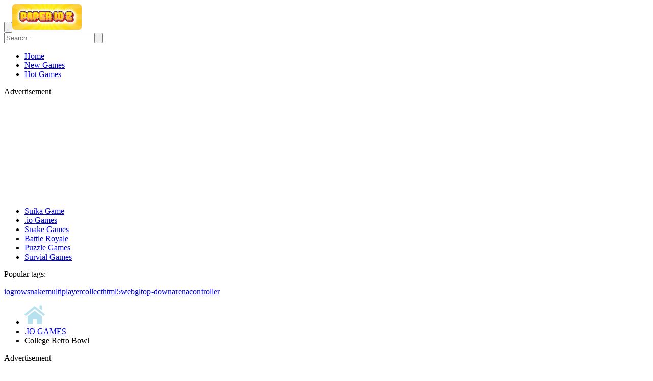

--- FILE ---
content_type: text/html; charset=UTF-8
request_url: https://paperio2.io/college-retro-bowl
body_size: 8464
content:
<!-- created by flexcached 2024-12-12 11:00:50--><!DOCTYPE html><html lang="en-US"><head><meta charset="UTF-8"><meta http-equiv="X-UA-Compatible" content="IE=edge"><meta name="viewport" content="width=device-width, initial-scale=1.0, shrink-to-fit=no"><meta name="external" content="true"><meta name="distribution" content="Global"><meta http-equiv="audience" content="General"><title>College Retro Bowl - Play College Retro Bowl On Paper Io</title><meta name="title" content="College Retro Bowl - Play College Retro Bowl on Paper io"><meta name="description" content="College Retro Bowl was developed with a deep appreciation for both college football and video games. Inspired by the rich history of the sport, its creators sought to create a gaming experience that would transport players back in time to the golden years of college football."><meta name="keywords" content="college retro bowl"><meta name="news_keywords" content="college retro bowl"><link rel="canonical" href="https://paperio2.io/college-retro-bowl"><link rel="icon" href="/cache/data/image/game/screenshot_151-m60x60.jpg" /><link rel="apple-touch-icon" href="/cache/data/image/game/screenshot_151-m60x60.jpg" /><link rel="apple-touch-icon" sizes="57x57" href="/cache/data/image/game/screenshot_151-m57x57.jpg"><link rel="apple-touch-icon" sizes="72x72" href="/cache/data/image/game/screenshot_151-m72x72.jpg"><link rel="apple-touch-icon" sizes="114x114" href="/cache/data/image/game/screenshot_151-m144x144.jpg"><meta property="og:title" content="College Retro Bowl - Play College Retro Bowl on Paper io" itemprop="headline" /><meta property="og:type" content="website" /><meta property="og:url" itemprop="url" content="https://paperio2.io/college-retro-bowl" /><meta property="og:image" itemprop="thumbnailUrl" content="/data/image/options/paper-io-2-banner.jpg" /><meta property="og:description" content="College Retro Bowl was developed with a deep appreciation for both college football and video games. Inspired by the rich history of the sport, its creators sought to create a gaming experience that would transport players back in time to the golden years of college football." itemprop="description" /><meta property="og:site_name" content="College Retro Bowl - Play College Retro Bowl on Paper io" /><meta name="twitter:title" content="College Retro Bowl - Play College Retro Bowl on Paper io" /><meta name="twitter:url" content="https://paperio2.io/college-retro-bowl" /><meta name="twitter:image" content="/data/image/options/paper-io-2-banner.jpg" /><meta name="twitter:description" content="College Retro Bowl was developed with a deep appreciation for both college football and video games. Inspired by the rich history of the sport, its creators sought to create a gaming experience that would transport players back in time to the golden years of college football."><meta name="twitter:card" content="summary" /> <!-- CSS --><link rel="preconnect" href="https://fonts.googleapis.com"><link rel="preconnect" href="https://fonts.gstatic.com" crossorigin><link href="https://fonts.googleapis.com/css2?family=Nunito:wght@400;500;700;800&display=swap" rel="stylesheet"><link rel="stylesheet" href="/themes/paperio2.io/rs/css/bootstrap.min.css"><!-- <link rel="stylesheet" href="/themes/paperio2.io/rs/js/bootstrap.bundle.min.js"> --><link rel="stylesheet" href="/themes/paperio2.io/rs/css/style.css"><link rel="stylesheet" href="/themes/paperio2.io/rs/css/ads.css"><!-- Google Analytics --><!-- Global site tag (gtag.js) - Google Analytics --><script async src="https://www.googletagmanager.com/gtag/js?id=G-GQBT3MTL4F"></script><script>window.dataLayer = window.dataLayer || [];
	 function gtag(){dataLayer.push(arguments);}
	 gtag('js', new Date());

	 gtag('config', 'G-GQBT3MTL4F');</script> 
<script>var domain_url = '';
 let id_game = '';
 let url_game = '';
 let keywords = '';
 let tags_id = '';
 let category_id = '';
 let field_order = '';
 let order_type = '';
 let limit = ''
 let oldValue = 'college-retro-bowl';</script></head><body><!-- header --><header class="header"><div class="container-fluid"><div class="flex-align header-wrap"><button class="btnroot" aria-label="Open/Close sidebar"><!-- <svg class="btnroot-icon" viewBox="0 0 24 24" focusable="false" aria-hidden="true"><path xmlns="http://www.w3.org/2000/svg" fill-rule="evenodd" clip-rule="evenodd" d="M19 4C19.5523 4 20 3.55229 20 3C20 2.44772 19.5523 2 19 2L3 2C2.44772 2 2 2.44772 2 3C2 3.55228 2.44772 4 3 4L19 4ZM20.47 7.95628L15.3568 11.152C14.7301 11.5437 14.7301 12.4564 15.3568 12.848L20.47 16.0438C21.136 16.4601 22 15.9812 22 15.1958V8.80427C22 8.01884 21.136 7.54 20.47 7.95628ZM11 13C11.5523 13 12 12.5523 12 12C12 11.4477 11.5523 11 11 11L3 11C2.44771 11 2 11.4477 2 12C2 12.5523 2.44771 13 3 13L11 13ZM20 21C20 21.5523 19.5523 22 19 22L3 22C2.44771 22 2 21.5523 2 21C2 20.4477 2.44771 20 3 20L19 20C19.5523 20 20 20.4477 20 21Z"></path></svg> --><svg class="btnroot-icon" viewBox="0 0 24 24" focusable="false" aria-hidden="true"><path xmlns="http://www.w3.org/2000/svg" fill-rule="evenodd" clip-rule="evenodd" d="M21 4C21.5523 4 22 3.55229 22 3C22 2.44772 21.5523 2 21 2L5 2C4.44772 2 4 2.44772 4 3C4 3.55228 4.44772 4 5 4L21 4ZM3.53 16.0438L8.6432 12.848C9.26987 12.4563 9.26987 11.5437 8.6432 11.152L3.53 7.95625C2.86395 7.53997 2 8.01881 2 8.80425V15.1958C2 15.9812 2.86395 16.46 3.53 16.0438ZM21 13C21.5523 13 22 12.5523 22 12C22 11.4477 21.5523 11 21 11L13 11C12.4477 11 12 11.4477 12 12C12 12.5523 12.4477 13 13 13L21 13ZM22 21C22 21.5523 21.5523 22 21 22L5 22C4.44771 22 4 21.5523 4 21C4 20.4477 4.44771 20 5 20L21 20C21.5523 20 22 20.4477 22 21Z"></path></svg></button><a href="/" class="header-logo" title="Paper io"><img src="/cache/data/image/options/paperio2-logo-hx50.png" height="50" title="Paper io" alt="Paper io"></a><div class="header-form"><input type="text" class="header-input" id="myInput" value="" placeholder="Search..." autocomplete="off"><button class="header-btn" type="submit" aria-label="Search"><svg viewBox="0 0 24 24" fill="none" xmlns="http://www.w3.org/2000/svg"><path fill-rule="evenodd" clip-rule="evenodd" d="M10 0.5C4.75329 0.5 0.5 4.75329 0.5 10C0.5 15.2467 4.75329 19.5 10 19.5C12.082 19.5 14.0076 18.8302 15.5731 17.6944L20.2929 22.4142C20.6834 22.8047 21.3166 22.8047 21.7071 22.4142L22.4142 21.7071C22.8047 21.3166 22.8047 20.6834 22.4142 20.2929L17.6944 15.5731C18.8302 14.0076 19.5 12.082 19.5 10C19.5 4.75329 15.2467 0.5 10 0.5ZM3.5 10C3.5 6.41015 6.41015 3.5 10 3.5C13.5899 3.5 16.5 6.41015 16.5 10C16.5 13.5899 13.5899 16.5 10 16.5C6.41015 16.5 3.5 13.5899 3.5 10Z" /></svg></button></div></div></div></header><!-- end header /search/tukhoa-tim-kiem--><main class="main"><div class="container-fluid"><div class="row"><nav class="navbar-game"><div class="navbar-wrap"><div class="navbar-list"><div class="navbar-menu"><ul class="navbar-menu-ul"><li class="navbar-menu-li "><a href="/" class="navbar-menu-link" title="Home">Home</a></li><li class="navbar-menu-li "><a href="/new-games" class="navbar-menu-link" title="new-games">New Games</a></li><li class="navbar-menu-li "><a href="/hot-games" class="navbar-menu-link" title="hot-games">Hot Games</a></li></ul></div><!-- <div class="infor-web"> --><div class="make-ads"><div class="ads"><div class="ads-margin"><div class="ads-title">Advertisement</div><div class="ads" style="width: 200px; height:200px;"><script async src="https://pagead2.googlesyndication.com/pagead/js/adsbygoogle.js?client=ca-pub-8526539085196274"
 crossorigin="anonymous"></script><!-- 200x200 --><ins class="adsbygoogle"
 style="display:inline-block;width:200px;height:200px"
 data-ad-client="ca-pub-8526539085196274"
 data-ad-slot="5037147836"></ins><script>(adsbygoogle = window.adsbygoogle || []).push({});</script> </div></div></div></div><!-- </div> --><div class="navbar-header"><ul class="navbar-menu-ul"><li class="navbar-menu-li "><a href="https://paperio2.io/suika-game-0" class="navbar-menu-link" title="Suika Game">Suika Game </a></li><li class="navbar-menu-li "><a href="/games/io-games" class="navbar-menu-link" title=".io Games">.io Games </a></li><li class="navbar-menu-li "><a href="/tag/snake" class="navbar-menu-link" title="Snake Games">Snake Games </a></li><li class="navbar-menu-li "><a href="/tag/battle-royale" class="navbar-menu-link" title="Battle Royale">Battle Royale </a></li><li class="navbar-menu-li "><a href="/tag/puzzle" class="navbar-menu-link" title="Puzzle Games">Puzzle Games </a></li><li class="navbar-menu-li "><a href="/tag/survival" class="navbar-menu-link" title="Survial Games">Survial Games </a></li></ul></div><div class="navbar-tag"><p class="navbar-tag-title">Popular tags:</p><div class="navbar-tag-list"><a href="/tag/io" class="navbar-tag-item" title="io">io</a><a href="/tag/grow" class="navbar-tag-item" title="grow">grow</a><a href="/tag/snake" class="navbar-tag-item" title="snake">snake</a><a href="/tag/multiplayer" class="navbar-tag-item" title="multiplayer">multiplayer</a><a href="/tag/collect" class="navbar-tag-item" title="collect">collect</a><a href="/tag/html5" class="navbar-tag-item" title="html5">html5</a><a href="/tag/webgl" class="navbar-tag-item" title="webgl">webgl</a><a href="/tag/top-down" class="navbar-tag-item" title="top-down">top-down</a><a href="/tag/arena" class="navbar-tag-item" title="arena">arena</a><a href="/tag/controller" class="navbar-tag-item" title="controller">controller</a></div></div></div></div></nav><div class="main-game"><div class="container main-game-wrap"><div class="px-3"><div class="infor-web my-bread"><div class="text"><ul class="my-breadcrumb"><li><a class="my-breadcrumb_name" href="/" title="Home"><svg fill="#b6e1ef" height="40px" width="40px" version="1.1" id="_x32_" xmlns="http://www.w3.org/2000/svg" xmlns:xlink="http://www.w3.org/1999/xlink" viewBox="0 0 512 512" xml:space="preserve"><g><polygon class="st0" points="434.162,293.382 434.162,493.862 308.321,493.862 308.321,368.583 203.682,368.583 203.682,493.862 77.841,493.862 77.841,293.382 256.002,153.862 	" /><polygon class="st0" points="0,242.682 256,38.93 512,242.682 482.21,285.764 256,105.722 29.79,285.764 	" /><polygon class="st0" points="439.853,18.138 439.853,148.538 376.573,98.138 376.573,18.138 	" /></g></svg></a></li><li><a class="my-breadcrumb_name" href="/games/io-games" title=".IO GAMES">.IO GAMES</a></li><li><span class="my-breadcrumb_name">College Retro Bowl</span></li></ul></div></div><div class="infor-web"><div class="throw-ads-970x90 responsive-none"><div class="ads"><div class="ads-margin"><div class="ads-title">Advertisement</div><div class="ads" style="width: 970px; height:90px;"><script async src="https://pagead2.googlesyndication.com/pagead/js/adsbygoogle.js?client=ca-pub-8526539085196274"
 crossorigin="anonymous"></script><!-- 970x90 --><ins class="adsbygoogle"
 style="display:inline-block;width:970px;height:90px"
 data-ad-client="ca-pub-8526539085196274"
 data-ad-slot="1201473514"></ins><script>(adsbygoogle = window.adsbygoogle || []).push({});</script> </div></div></div></div>
 </div><div class="infor-web play-game"><iframe class="iframe-default" id="iframehtml5" title="College Retro Bowl" width="100%" height="600px" src="/college-retro-bowl.embed" frameborder="0" border="0" scrolling="no" allowfullscreen></iframe><script type="text/javascript" src="https://platform-api.sharethis.com/js/sharethis.js#property=61974c956dd1de0019015128&product=inline-share-buttons" async="async"></script><div class="header-game"><div class="box-header"><div class="game-full-rate"><div id="append-rate"></div></div><div class="header-game-extend"><span class="share-btn" id="share-focus" onclick='showSharingBox()'><svg version="1.1" id="Layer_1" xmlns="http://www.w3.org/2000/svg" xmlns:xlink="http://www.w3.org/1999/xlink" x="0px" y="0px" viewBox="0 0 512 512" style="enable-background:new 0 0 512 512;" xml:space="preserve"><g><g><path d="M512,253.001L295.204,36.204v144.388C132.168,180.592,0,312.76,0,475.796c59.893-109.171,178.724-165.462,295.204-151.033 v145.034L512,253.001z"></path></g></g></svg></span><span class="comment-btn" id="comment-focus" onclick='scrollToDiv(".comment-company")'><svg viewBox="0 0 16 16" xmlns="http://www.w3.org/2000/svg"><path d="M14,1 C15.1046,1 16,1.89543 16,3 L16,11 C16,12.1046 15.1046,13 14,13 L4.71094,13 L1.50039,14.8555 C0.833719,15.2408 0,14.7597 0,13.9897 L0,3 C0,1.89543 0.895431,1 2,1 L14,1 Z M14,3 L2,3 L2,12.2568 L4.17456,11 L14,11 L14,3 Z M5,6 C5.55228,6 6,6.44772 6,7 C6,7.55228 5.55228,8 5,8 C4.44772,8 4,7.55228 4,7 C4,6.44772 4.44772,6 5,6 Z M8,6 C8.55228,6 9,6.44772 9,7 C9,7.55228 8.55228,8 8,8 C7.44772,8 7,7.55228 7,7 C7,6.44772 7.44772,6 8,6 Z M11,6 C11.5523,6 12,6.44772 12,7 C12,7.55228 11.5523,8 11,8 C10.4477,8 10,7.55228 10,7 C10,6.44772 10.4477,6 11,6 Z" /></svg></span><span class="theatemode" onclick="theaterMode()"><svg width="8px" height="8px" viewBox="0 0 8 8" xmlns="http://www.w3.org/2000/svg"><path d="M0 0v4l1.5-1.5 1.5 1.5 1-1-1.5-1.5 1.5-1.5h-4zm5 4l-1 1 1.5 1.5-1.5 1.5h4v-4l-1.5 1.5-1.5-1.5z"></path></svg></span><span class="expand-btn" id="expand"><svg version="1.1" id="svg2" xmlns:dc="http://purl.org/dc/elements/1.1/" xmlns:cc="http://creativecommons.org/ns#" xmlns:rdf="http://www.w3.org/1999/02/22-rdf-syntax-ns#" xmlns:svg="http://www.w3.org/2000/svg" xmlns:sodipodi="http://sodipodi.sourceforge.net/DTD/sodipodi-0.dtd" xmlns:inkscape="http://www.inkscape.org/namespaces/inkscape" sodipodi:docname="fullscreen.svg" inkscape:version="0.48.4 r9939" xmlns="http://www.w3.org/2000/svg" xmlns:xlink="http://www.w3.org/1999/xlink" x="0px" y="0px" width="1200px" height="1200px" viewBox="0 0 1200 1200" enable-background="new 0 0 1200 1200" xml:space="preserve"><path id="path9678" inkscape:connector-curvature="0" d="M0,0v413.818l144.141-145.386L475.708,600L143.555,932.153L0,789.844V1200 h413.818l-145.386-144.141L600,724.292l332.153,332.153L789.844,1200H1200V786.182l-144.141,145.386L724.292,600l332.153-332.153 L1200,410.156V0H786.182l145.386,144.141L600,475.708L267.847,143.555L410.156,0H0z"></path></svg></span></div></div></div><span class="exit-fullscreen hidden" id="_exit_full_screen"><svg fill="#fff" width="24" height="24" version="1.1" id="Capa_1" x="0px" y="0px" viewBox="0 0 512.001 512.001" style="enable-background:new 0 0 512.001 512.001;"><g><g><path d="M284.286,256.002L506.143,34.144c7.811-7.811,7.811-20.475,0-28.285c-7.811-7.81-20.475-7.811-28.285,0L256,227.717 L34.143,5.859c-7.811-7.811-20.475-7.811-28.285,0c-7.81,7.811-7.811,20.475,0,28.285l221.857,221.857L5.858,477.859 c-7.811,7.811-7.811,20.475,0,28.285c3.905,3.905,9.024,5.857,14.143,5.857c5.119,0,10.237-1.952,14.143-5.857L256,284.287 l221.857,221.857c3.905,3.905,9.024,5.857,14.143,5.857s10.237-1.952,14.143-5.857c7.811-7.811,7.811-20.475,0-28.285 L284.286,256.002z" /></g></g></svg></span><div class="clipboard-share hide-zindex"><div class="inline-sharing-box"><h3>Share <b>College Retro Bowl</b></h3><div class="sharethis-inline-share-buttons"></div></div></div><div class="close-sharing-box" onclick='closeBox()'></div><script>function scrollToDiv(element) {
 if ($(element).length) {
 $('html,body').animate({
 scrollTop: $(element).offset().top - 100
 }, 'slow');
 }
 }

 function closeBox() {
 $(".close-sharing-box").hide();
 $(".clipboard-share").addClass("hide-zindex");
 }

 function showSharingBox() {
 $(".close-sharing-box").show();
 $(".clipboard-share").removeClass("hide-zindex");
 }</script> </div><div class="infor-web"><div class="throw-ads-970x90 responsive-none"><div class="ads"><div class="ads-margin"><div class="ads-title">Advertisement</div><div class="ads" style="width: 970px; height:90px;"><script async src="https://pagead2.googlesyndication.com/pagead/js/adsbygoogle.js?client=ca-pub-8526539085196274"
 crossorigin="anonymous"></script><!-- 970x90 --><ins class="adsbygoogle"
 style="display:inline-block;width:970px;height:90px"
 data-ad-client="ca-pub-8526539085196274"
 data-ad-slot="1201473514"></ins><script>(adsbygoogle = window.adsbygoogle || []).push({});</script> </div></div></div></div>
 </div><div class="infor-web excerpt"><div class="container-fluid"><div class="row flex-align"><div class="col-md-5 col-lg-2"><div class="excerpt-img"><img class="w-100 h-auto" src="/cache/data/image/game/screenshot_151-m230x135.jpg" width="230" height="135" alt="College Retro Bowl" title="College Retro Bowl"></div></div><div class="col-md-7 col-lg-10 excerpt-text"><h1>College Retro Bowl</h1><div class="excerpt-text-main">College Retro Bowl was developed with a deep appreciation for both college football and video games. Inspired by the rich history of the sport, its creators sought to create a gaming experience that would transport players back in time to the golden years of college football. </div><div class="excerpt-text-info"><p>GAME INFO</p><div class="tag"><h2 class="tag-title">Categories & Tags: </h2><ul class="flex-align"><!-- filter logic: games>index.php(category): $slug + $category_id --><li class="tag_item"><a class="tag_btn" href="/games/io-games" title=".IO GAMES"><span>.IO GAMES</span></a></li><li class="tag_item"><a class="tag_btn" href="/games/3d-games" title="3D GAMES"><span>3D GAMES</span></a></li><li class="tag_item"><a class="tag_btn" href="/games/action-games" title="ACTION GAMES"><span>ACTION GAMES</span></a></li><li class="tag_item"><a class="tag_btn" href="/games/adventure-games" title="ADVENTURE GAMES"><span>ADVENTURE GAMES</span></a></li><li class="tag_item"><a class="tag_btn" href="/games/arcade-games" title="ARCADE GAMES"><span>ARCADE GAMES</span></a></li><!-- filter logic: tag>index.php(tag): $slug + $tags_id --><li class="tag_item"><a class="tag_btn" href="/tag/paper-io" title="paper io"><span>paper io</span></a></li><li class="tag_item"><a class="tag_btn" href="/tag/io-game" title="io game"><span>io game</span></a></li><li class="tag_item"><a class="tag_btn" href="/tag/college-retro-bowl" title="College Retro Bowl"><span>College Retro Bowl</span></a></li></ul></div></div></div></div></div></div>


 <div class="infor-web content"><div class="game__content"><p style="text-align: justify;">College Retro Bowl was developed with a deep appreciation for both college football and video games. Inspired by the rich history of the sport, its creators sought to create a gaming experience that would transport players back in time to the golden years of college football. Drawing inspiration from classic sports simulation games, they meticulously crafted a game that captures the essence of the sport while offering a unique and immersive gaming experience.</p><p style="text-align: justify;">Recruiting is a pivotal element of College Retro Bowl. You'll need to scout for promising young talents, engage in intense negotiations, and persuade high school prospects to choose your college over rival institutions. The thrill of securing a highly-rated recruit who can potentially become a future star is both exhilarating and nerve-wracking, mirroring the real-life excitement of college football recruiting.</p><p style="text-align: justify;">Game day is where College Retro Bowl truly shines. The game's realistic simulation mechanics allow you to make strategic decisions that impact the outcome of each game. From choosing offensive and defensive plays to making in-game adjustments, every decision you make as a coach has consequences. The satisfaction of outsmarting your opponents and leading your team to victory is unparalleled.</p><p style="text-align: justify;">College Retro Bowl doesn't just stop at gameplay; it excels in creating a nostalgic atmosphere that immerses players in the bygone eras of college football. The game features retro graphics, reminiscent of classic video games, and captures the essence of historical college football stadiums. From the iconic look of vintage uniforms to the crackling sound of the crowd, every detail contributes to the feeling of stepping back in time.</p><p style="text-align: justify;">To further enhance the authenticity of the game, College Retro Bowl incorporates historical accuracy and realism. The game includes real colleges and universities, each with its own unique history, strengths, and weaknesses. Players can choose to coach legendary teams or take on the challenge of reviving smaller, lesser-known programs, adding depth and variety to the gameplay experience.</p><p style="text-align: justify;">College Retro Bowl offers a long-term gaming experience, allowing players to build dynasties and create their own coaching legends. As you progress through seasons, your coaching reputation will grow, attracting more talented recruits and challenging opponents. The sense of accomplishment that comes with transforming a struggling program into a powerhouse is immensely satisfying and keeps players coming back for more.</p><p style="text-align: justify;">In the spirit of college football's communal nature, College Retro Bowl also offers multiplayer features. You can challenge your friends in head-to-head matchups, or join online leagues to test your coaching skills against a global community of gamers. The camaraderie and competitive spirit of college football are faithfully recreated in these multiplayer modes.</p><p style="text-align: justify;"><a href="https://paperio2.io">College Retro Bowl</a></p> <h2 class="title-option">Instructions</h2><p style="text-align: justify;"><span>One of the most captivating aspects of College Retro Bowl is the opportunity it offers players to become a college football coach. The game places you in the hot seat, allowing you to make crucial decisions, strategize, and lead your team to victory. As a coach, you'll be responsible for every aspect of your team's success, from recruiting top-notch talent to calling plays on game day.</span></p> </div></div><div class="infor-web"><div class="comment-game-play"><h2>Discuss: College Retro Bowl</h2><div id="append-comment"></div></div></div><div class="infor-web"><div class="throw-ads-970x90 responsive-none"><div class="ads"><div class="ads-margin"><div class="ads-title">Advertisement</div><div class="ads" style="width: 970px; height:90px;"><script async src="https://pagead2.googlesyndication.com/pagead/js/adsbygoogle.js?client=ca-pub-8526539085196274"
 crossorigin="anonymous"></script><!-- 970x90 --><ins class="adsbygoogle"
 style="display:inline-block;width:970px;height:90px"
 data-ad-client="ca-pub-8526539085196274"
 data-ad-slot="1201473514"></ins><script>(adsbygoogle = window.adsbygoogle || []).push({});</script> </div></div></div></div> </div><div class="game-more"><a href="/new-games" class="game-more-title" title="New Games">New Games</a><div class="row main-list"><div class="col-sm-6 col-md-4 col-lg-3 col-xl-2 p-3"><a href="/slither-io-play-online-now" class="main-item" title="Slither Io - Play Online Now"><img class="w-100 h-auto rounded-3 " src="/cache/data/image/588-m230x135.png" width="230" height="135" alt="Slither Io - Play Online Now" title="Slither Io - Play Online Now"><p class="text-overflow main-item-title">Slither Io - Play Online Now</p></a></div><div class="col-sm-6 col-md-4 col-lg-3 col-xl-2 p-3"><a href="/a-difficult-game-about-climbing-hot-adventure-game-2024" class="main-item" title="A Difficult Game About Climbing - Hot Adventure Game 2024"><img class="w-100 h-auto rounded-3 " src="/cache/data/image/573-m230x135.png" width="230" height="135" alt="A Difficult Game About Climbing - Hot Adventure Game 2024" title="A Difficult Game About Climbing - Hot Adventure Game 2024"><p class="text-overflow main-item-title">A Difficult Game About Climbing - Hot Adventure Game 2024</p></a></div><div class="col-sm-6 col-md-4 col-lg-3 col-xl-2 p-3"><a href="/thats-not-my-neighbor-horror-game-2024" class="main-item" title="That's Not My Neighbor - Horror Game 2024"><img class="w-100 h-auto rounded-3 " src="/cache/data/image/563-m230x135.png" width="230" height="135" alt="That's Not My Neighbor - Horror Game 2024" title="That's Not My Neighbor - Horror Game 2024"><p class="text-overflow main-item-title">That's Not My Neighbor - Horror Game 2024</p></a></div><div class="col-sm-6 col-md-4 col-lg-3 col-xl-2 p-3"><a href="/thats-not-my-neighbor-play-online-free" class="main-item" title="That's Not My Neighbor - Play Online Free!"><img class="w-100 h-auto rounded-3 " src="/cache/data/image/thats-not-my-neighbor-logo-m230x135.png" width="230" height="135" alt="That's Not My Neighbor - Play Online Free!" title="That's Not My Neighbor - Play Online Free!"><p class="text-overflow main-item-title">That's Not My Neighbor - Play Online Free!</p></a></div><div class="col-sm-6 col-md-4 col-lg-3 col-xl-2 p-3"><a href="/slither-io-game-online-2024" class="main-item" title="Slither IO - Game Online 2024"><img class="w-100 h-auto rounded-3 " src="/cache/data/image/slither-logo-2-m230x135.png" width="230" height="135" alt="Slither IO - Game Online 2024" title="Slither IO - Game Online 2024"><p class="text-overflow main-item-title">Slither IO - Game Online 2024</p></a></div><div class="col-sm-6 col-md-4 col-lg-3 col-xl-2 p-3"><a href="/incredibox-hot-music-game" class="main-item" title="Incredibox - Hot Music Game"><img class="w-100 h-auto rounded-3 " src="/cache/data/image/556-m230x135.png" width="230" height="135" alt="Incredibox - Hot Music Game" title="Incredibox - Hot Music Game"><p class="text-overflow main-item-title">Incredibox - Hot Music Game</p></a></div><div class="col-sm-6 col-md-4 col-lg-3 col-xl-2 p-3"><a href="/geometry-dash-free-game" class="main-item" title="Geometry Dash - Free Game"><img class="w-100 h-auto rounded-3 " src="/cache/data/image/537-m230x135.png" width="230" height="135" alt="Geometry Dash - Free Game" title="Geometry Dash - Free Game"><p class="text-overflow main-item-title">Geometry Dash - Free Game</p></a></div><div class="col-sm-6 col-md-4 col-lg-3 col-xl-2 p-3"><a href="/buildnow-gg-online-game" class="main-item" title="Buildnow GG - Online Game"><img class="w-100 h-auto rounded-3 " src="/cache/data/image/540-m230x135.png" width="230" height="135" alt="Buildnow GG - Online Game" title="Buildnow GG - Online Game"><p class="text-overflow main-item-title">Buildnow GG - Online Game</p></a></div><div class="col-sm-6 col-md-4 col-lg-3 col-xl-2 p-3"><a href="/buildnow-gg-online-game" class="main-item" title="BuildNow GG - Online Game"><img class="w-100 h-auto rounded-3 " src="/cache/data/image/540-m230x135.png" width="230" height="135" alt="BuildNow GG - Online Game" title="BuildNow GG - Online Game"><p class="text-overflow main-item-title">BuildNow GG - Online Game</p></a></div><div class="col-sm-6 col-md-4 col-lg-3 col-xl-2 p-3"><a href="/slope-3d-games" class="main-item" title="Slope - 3D Games"><img class="w-100 h-auto rounded-3 " src="/cache/data/image/539-m230x135.png" width="230" height="135" alt="Slope - 3D Games" title="Slope - 3D Games"><p class="text-overflow main-item-title">Slope - 3D Games</p></a></div><div class="col-sm-6 col-md-4 col-lg-3 col-xl-2 p-3"><a href="/geometry-dash-free-game" class="main-item" title="Geometry Dash - Free Game"><img class="w-100 h-auto rounded-3 " src="/cache/data/image/537-m230x135.png" width="230" height="135" alt="Geometry Dash - Free Game" title="Geometry Dash - Free Game"><p class="text-overflow main-item-title">Geometry Dash - Free Game</p></a></div><div class="col-sm-6 col-md-4 col-lg-3 col-xl-2 p-3"><a href="/slope-game-online-1" class="main-item" title="Slope - Game Online"><img class="w-100 h-auto rounded-3 " src="/cache/data/image/535-m230x135.png" width="230" height="135" alt="Slope - Game Online" title="Slope - Game Online"><p class="text-overflow main-item-title">Slope - Game Online</p></a></div><div class="col-sm-6 col-md-4 col-lg-3 col-xl-2 p-3"><a href="/slope-simple-online-game" class="main-item" title="Slope - Simple Online Game"><img class="w-100 h-auto rounded-3 " src="/cache/data/image/535-m230x135.png" width="230" height="135" alt="Slope - Simple Online Game" title="Slope - Simple Online Game"><p class="text-overflow main-item-title">Slope - Simple Online Game</p></a></div><div class="col-sm-6 col-md-4 col-lg-3 col-xl-2 p-3"><a href="/watermelon-game-hot-game" class="main-item" title="Watermelon Game - Hot Game"><img class="w-100 h-auto rounded-3 " src="/cache/data/image/534-m230x135.png" width="230" height="135" alt="Watermelon Game - Hot Game" title="Watermelon Game - Hot Game"><p class="text-overflow main-item-title">Watermelon Game - Hot Game</p></a></div><div class="col-sm-6 col-md-4 col-lg-3 col-xl-2 p-3"><a href="/kinitopet-free-online-games" class="main-item" title="KinitoPET - Free Online Games!"><img class="w-100 h-auto rounded-3 " src="/cache/data/image/kinito-pet-logo-m230x135.png" width="230" height="135" alt="KinitoPET - Free Online Games!" title="KinitoPET - Free Online Games!"><p class="text-overflow main-item-title">KinitoPET - Free Online Games!</p></a></div><div class="col-sm-6 col-md-4 col-lg-3 col-xl-2 p-3"><a href="/geometry-dash-pc-hot-game-2024" class="main-item" title="Geometry Dash PC - Hot Game 2024"><img class="w-100 h-auto rounded-3 " src="/cache/data/image/try-dash-logooooooooooooo1-m230x135.png" width="230" height="135" alt="Geometry Dash PC - Hot Game 2024" title="Geometry Dash PC - Hot Game 2024"><p class="text-overflow main-item-title">Geometry Dash PC - Hot Game 2024</p></a></div><div class="col-sm-6 col-md-4 col-lg-3 col-xl-2 p-3"><a href="/geometry-dash-play-now" class="main-item" title="Geometry Dash - Play Now!"><img class="w-100 h-auto rounded-3 " src="/cache/data/image/reenshot-2024-02-16-082549-m230x135.png" width="230" height="135" alt="Geometry Dash - Play Now!" title="Geometry Dash - Play Now!"><p class="text-overflow main-item-title">Geometry Dash - Play Now!</p></a></div><div class="col-sm-6 col-md-4 col-lg-3 col-xl-2 p-3"><a href="/retro-bowl-sport-game" class="main-item" title="Retro Bowl - Sport Game"><img class="w-100 h-auto rounded-3 " src="/cache/data/image/retro-bowl-college-logo-2-m230x135.png" width="230" height="135" alt="Retro Bowl - Sport Game" title="Retro Bowl - Sport Game"><p class="text-overflow main-item-title">Retro Bowl - Sport Game</p></a></div></div></div></div></div></div><script>id_game = "617";
 url_game = "http://paperio2.io/college-retro-bowl";</script><script type="application/ld+json">[{"@context":"https:\/\/schema.org","@type":"SoftwareApplication","name":"College Retro Bowl","url":"https:\/\/paperio2.io\/","author":{"@type":"Organization","name":"Paper io"},"description":"Paper io - Step into the colorful and addictive world of Paper games, a popular online multiplayer game that will test your strategy and skill. Let's dive in!","applicationCategory":"GameApplication","operatingSystem":"any","aggregateRating":{"@type":"AggregateRating","worstRating":1,"bestRating":5,"ratingValue":"5","ratingCount":1},"image":"https:\/\/paperio2.io\/\/data\/image\/game\/screenshot_151.jpg","offers":{"@type":"Offer","category":"free","price":0,"priceCurrency":"USD"}},{"@context":"https:\/\/schema.org","@type":"BreadcrumbList","itemListElement":[{"@type":"ListItem","position":1,"name":"Paper io","item":"https:\/\/paperio2.io\/"},{"@type":"ListItem","position":2,"name":"College Retro Bowl","item":"https:\/\/paperio2.io\/\/college-retro-bowl"}]}]</script></div><!-- </div> --></main><footer><div class="container-fluid"><div class="flex-center"><div class="infor"><a class="link" href="/about-us" title="About Us">About Us</a><a class="link" href="/copyright-infringement-notice-procedure" title="Copyright">Copyright Infringement Notice Procedure</a><a class="link" href="/contact-us" title="Contact Us">Contact Us</a><a class="link" href="/term-of-use" title="Term Of Use">Term Of Use</a><a class="link" href="/privacy-policy" title="Privacy Policy">Privacy Policy</a></div></div></footer><a href="#top" id="back-to-top" title="Back to top"><svg viewBox="0 0 16 16" xmlns="http://www.w3.org/2000/svg"><path fill="#fff" fill-rule="evenodd" d="M12.2929,10.7071 C12.6834,11.0976 13.3166,11.0976 13.7071,10.7071 C14.0976,10.3166 14.0976,9.68342 13.7071,9.29289 L8.70711,4.29289 C8.31658,3.90237 7.68342,3.90237 7.29289,4.29289 L2.29289,9.29289 C1.90237,9.68342 1.90237,10.3166 2.29289,10.7071 C2.68342,11.0976 3.31658,11.0976 3.70711,10.7071 L8,6.41421 L12.2929,10.7071 Z" /></svg></a><div class="loading_mask hidden-load"><img src="/themes/paperio2.io/rs/imgs/uk-page-loading.gif" width="40px" height="40px" alt="loading" title="loading" class="loading_img"></div><script src="/themes/paperio2.io/rs/js/jquery-3.4.1.min.js"></script><!-- comment --><script src="/themes/paperio2.io/rs/js/jquery.validate.min.js"></script><script src="/themes/paperio2.io/rs/js/script.js"></script><!-- created by flexcached 2024-12-12 11:00:50--><script defer src="https://static.cloudflareinsights.com/beacon.min.js/vcd15cbe7772f49c399c6a5babf22c1241717689176015" integrity="sha512-ZpsOmlRQV6y907TI0dKBHq9Md29nnaEIPlkf84rnaERnq6zvWvPUqr2ft8M1aS28oN72PdrCzSjY4U6VaAw1EQ==" data-cf-beacon='{"version":"2024.11.0","token":"cc82c2aa68794288abf040bb1d9b7b7b","r":1,"server_timing":{"name":{"cfCacheStatus":true,"cfEdge":true,"cfExtPri":true,"cfL4":true,"cfOrigin":true,"cfSpeedBrain":true},"location_startswith":null}}' crossorigin="anonymous"></script>


--- FILE ---
content_type: text/html; charset=UTF-8
request_url: https://paperio2.io/college-retro-bowl.embed
body_size: 4677
content:
<!-- created by flexcached 2024-12-11 16:32:22--><html lang="en"><head><meta charset="UTF-8"><title>Play College Retro Bowl game!</title><meta name="viewport" content="width=device-width, initial-scale=1.0, minimal-ui, shrink-to-fit=no viewport-fit=cover"><meta name="apple-mobile-web-app-capable" content="yes"><meta name="apple-mobile-web-app-status-bar-style" content="black-translucent"><meta name="apple-mobile-web-app-title" content="Paper io"><meta name="HandheldFriendly" content="true" /><meta name="mobile-web-app-capable" content="yes" /><link rel="shortcut icon" sizes="512x512" href="https://paperio2.io//cache/data/image/options/paper-io-2-favicon-s512x512.jpg" /><link rel="icon" type="image/x-icon" href="https://paperio2.io//favicon.ico?v=1"><link rel="apple-touch-icon" href="https://paperio2.io//cache/data/image/options/paper-io-2-favicon-s512x512.jpg"><meta http-equiv="x-ua-compatible" content="ie=edge"> <link rel="canonical" href="https://paperio2.io//college-retro-bowl" data-react-helmet="true"> <meta http-equiv="Content-Security-Policy" content="upgrade-insecure-requests"><style>html, body, #theGameBox {
 position: absolute;
 top: 0;
 left: 0;
 width: 100%;
 height: 100%;
 padding: 0;
 margin: 0;
 }</style><style>

 .gamePlayerContentSafeSize {width: 1598px;height: 841px;max-width: 100%;position: relative;;}@-webkit-keyframes gamePlayerMoveRight {to {-webkit-transform: translateX(20px) }}@keyframes gamePlayerMoveRight {to {transform: translateX(20px) }}@-webkit-keyframes gamePlayerMoveLeft {to {-webkit-transform: translateX(-20px) }}@keyframes gamePlayerMoveLeft {to {transform: translateX(-20px) }}.gamePlayerPageLoader svg {z-index: -1 }.gamePlayerLoadingAnim {width: 100%;height: 100%;display: flex;align-items: center;justify-content: center;position: absolute;top: 0;left: 0;z-index: 100000000;background: rgba(0, 0, 0, .70);}.gamePlayerLoadingAnim div {box-sizing: border-box;display: block;position: absolute;width: 64px;height: 64px;margin: 4px;animation: gamePlayerLoadingAnim 1s infinite;border-style: solid;border-color: #fff transparent transparent transparent;border-width: 3px;border-radius: 50%;}.gamePlayerLoadingAnim div:nth-child(1) {animation-delay: -0.9s;}.gamePlayerLoadingAnim div:nth-child(2) {animation-delay: -0.8s;}.gamePlayerLoadingAnim div:nth-child(3) {animation-delay: -0.1s;}@keyframes gamePlayerLoadingAnim {0% {transform: rotate(0deg);}100% {transform: rotate(360deg);}}.gamePlayerLoadingAnim span {font-family: 'roboto', sans-serif;width: 100%;text-align: center;color: #fff;padding-top: 150px;position: absolute;z-index: 99999999999999999999;}.gamePlayerTable > div {display: table-cell;vertical-align: middle;padding: 10px;text-align: left;width: auto;background: #fff;color: #272727;}.gamePlayerTable > div:first-child {width: 1%;white-space: nowrap;font-size: 22px;font-weight: 600;vertical-align: top }[data-gamePlayerplayer] div video {width: 100% !important;height: 100% !important;}[data-gamePlayerplayer] div lima-video {width: 100% !important;height: 100% !important;}.gamePlayerContent video {left: 0;top: 0;}.gamePlayerContent {top: 0;left: 0;}.gamePlayerHidden {display: none !important;visibility: hidden;}.gamePlayerCenterTable > div {display: table-cell;text-align: left;vertical-align: middle;font-size: 22px;}.gamePlayerCenterTable > div:nth-child(2) {padding: 10px 30px;text-align: center;display: inline-block;}#gamePlayermw1jclueedb9wbbpdztq {width: 100%;}#gamePlayermw1jclueedb9wbbpdztq {background-color: #000;overflow: hidden;}#gamePlayermw1jclueedb9wbbpdztq {padding: inherit;box-sizing: border-box;overflow: hidden;position: relative;z-index: 9999;}body > #gamePlayermw1jclueedb9wbbpdztq {position: fixed !important;}#gamePlayermw1jclueedb9wbbpdztq.gamePlayerMidroll {background: rgba(0, 0, 0, 1);}#gamePlayermw1jclueedb9wbbpdztq > div:first-child {z-index: 2147483647;}#gamePlayermw1jclueedb9wbbpdztq.gamePlayerNoClick > div:first-child {z-index: 2147483646;}#gamePlayermw1jclueedb9wbbpdztq:not(.gamePlayerAdLoaded) > div:not([class]) {pointer-events: none;}.gamePlayerContent {position: relative;}#gamePlayermw1jclueedb9wbbpdztq .gamePlayerLoadingContainer > div {display: none;}#gamePlayermw1jclueedb9wbbpdztq .gamePlayerLoadingContainer > div {width: 25px;height: 25px;position: absolute;top: 50%;left: 50%;margin-left: -15px;margin-top: -15px;animation: circle 0.75s linear infinite;border-width: 2px;border-style: solid;border-color: rgba(252, 12, 12, 0) rgb(255, 255, 255) rgba(201, 62, 201, 0) rgb(255, 255, 255);border-image: initial;border-radius: 100%;-webkit-animation: spin 1s linear infinite;animation: spin 1s linear infinite;transform-origin: center !important;}@-webkit-keyframes spin {0% {-webkit-transform: rotate(0deg);}100% {-webkit-transform: rotate(360deg);}}@keyframes spin {0% {transform: rotate(0deg);}100% {transform: rotate(360deg);}}@keyframes gamePlayerTicTac {0% {transform: scale(1, 1);}50% {transform: scale(1.2, 1.2);}100% {transform: scale(1, 1);}}.gamePlayerInstallFlash > div {display: table-cell;text-align: center;vertical-align: middle;width: 100%;height: 100%;color: #fff;font-family: "open sans";font-size: 18px;letter-spacing: -1px;}.gamePlayerInstallFlash > div > a {display: block;text-align: center;color: yellow;padding: 10px;}.gamePlayerContextMenu li {border-bottom: 1px solid rgba(255, 255, 255, .8);padding: 5px;color: rgba(255, 555, 255, .6);list-style-type: none;padding: 10px 0;font-family: roboto;font-size: 11px;text-align: left;}.gamePlayerContextMenu li a {color: rgba(255, 555, 255, .6);font-family: roboto;font-size: 11px;text-align: left;text-decoration: none;}.gamePlayerContextMenu li a:hover {text-decoration: underline }.gamePlayerContextMenu li:last-child {border-bottom: none;}.gamePlayerContextMenu li span {cursor: pointer;font-size: 12px;display: block;text-align: left;font-weight: normal;font-family: 'roboto' }#gamePlayermw1jclueedb9wbbpdztq iframe:first-of-type {display: block !important;background: none !important;border: none !important;}#gamePlayermw1jclueedb9wbbpdztq .gamePlayerFlashSplash embed {transform: scale(100);}.loadingButton span {opacity: 0;transition: .2s;}@keyframes bounceHorizontal {0% {left: -4px;}100% {left: 4px;}}@keyframes openChest {from {background-position-x: 0px;}to {background-position-x: -294px;}}@keyframes popIn {0% {-webkit-transform: scale(0);transform: scale(0);opacity: 1;}70% {-webkit-transform: scale(1.2);transform: scale(1.2);opacity: 1;}100% {-webkit-transform: scale(1);transform: scale(1);opacity: 1;}}:root {--min5050: 50px;--min202: 20px;--min203: 20px;--min405: 40px;--min255: 25px;--min143: 14px;--min22040: 150px;--min15015: 150px;--min505: 50px;--min364: 36px;--min202: 20px;}@supports (padding:min(12px, 13vw)) {:root {--min5050: min(50px, 5vw);--min202: min(20px, 2vw);--min405: 40px;--min203: min(20px, 3vh);--min405: min(40px, 5vw);--min255: min(25px, 5vw);--min143: min(14px, 3vw);--min22040: min(220px, 40vw);--min15015: min(150px, 15vw);--min505: min(50px, 5vw);--min364: min(36px, 4vh);--min202: min(20px, 2vw);}}@import url(https://fonts.googleapis.com/css2?family=Roboto:gamePlayerht@100;300;400;500&display=swap);.gamePlayerSplash * {box-sizing: border-box;font-family: Roboto, sans-serif !important;font-weight: 300;}.gamePlayerSplash {display: block;padding: var(--min5050);overflow: hidden;width: 100%;height: 100%;box-sizing: border-box;position: relative;background-color: #000;outline: none !important;transition: opacity .4s;background-repeat: no-repeat;background-position: center;}.gamePlayerSplash .gamePlayerBg {display: block;width: 100%;height: 100%;position: absolute;top: 0;left: 0;z-index: 1 }.gamePlayerSplash .gamePlayerBg .gamePlayerBgImage {position: absolute;top: 0;left: 0;width: 100%;height: 100%;filter: blur(45px);background-size: cover;transform: scale(1.3) }.gamePlayerSplash .gamePlayerSplashContent {background: rgba(255, 255, 255, .4);border-radius: 50px;display: block;width: 100%;height: 100%;z-index: 10;box-shadow: 0px 0px 0px 0px #ffffff, 10px 20px 21px rgba(0, 0, 0, .4);position: relative;transition: box-shadow .2s;}.gamePlayerSplash .gamePlayerSplashContent:hover {box-shadow: -2px -2px 10px 1px #ffffff, 10px 20px 21px rgba(0, 0, 0, .4);}.gamePlayerSplashContent .gamePlayerCenterContent {display: grid;width: 100%;height: 100%;grid-template-columns:2fr 1fr;box-sizing: border-box;place-items: center;padding: var(--min202);}.gamePlayerSplashContent .gamePlayerCenterContent > div {text-align: center;padding: var(--min202);width: 100% }.gamePlayerSplashContent .gamePlayerCenterContent .gamePlayerPrerollInfo {display: grid;width: 100%;text-align: left;row-gap: 20px }.gamePlayerSplashContent .gamePlayerCenterContent .gamePlayerButtons {display: inline-block;text-align: center;display: grid;row-gap: 20px;width: max-content;padding: 20px }.gamePlayerSplashContent .gamePlayerCenterContent .gamePlayerPrerollCTA {transition: .2s;position: relative;cursor: pointer;}.gamePlayerSplashContent .gamePlayerCenterContent .gamePlayerPrerollCTA:hover {transform: scale(1.1) }.gamePlayerSplashContent .gamePlayerCenterContent .gamePlayerPrerollCTA span {display: grid;grid-template-columns:auto auto;grid-gap: 10px;background-color: #1c1c1c;color: #fff;border-radius: 100px;padding: var(--min203) var(--min405);font-weight: 400;font-size: var(--min255);box-shadow: 0 0 20px rgba(0, 0, 0, .8);align-items: center;cursor: pointer;transition: .3s;text-transform: uppercase;user-select: none;pointer-events: none;}.gamePlayerSplashContent .gamePlayerCenterContent .gamePlayerPrerollCTA:hover span {background-color: #91000a }.gamePlayerSplashContent .gamePlayerCenterContent .gamePlayerPrerollCTA span:before {display: block;content: " ";background-image: url([data-uri]);background-repeat: no-repeat;background-position: center;width: 15px;height: 15px }.gamePlayerSplashContent .gamePlayerCenterContent .gamePlayerPrerollCTA:hover span:before {animation: gamePlayerKnock .3s infinite }@keyframes gamePlayerKnock {0% {transform: translateX(0) }100% {transform: translateX(-10px) }}.gamePlayerSplashContent .gamePlayerCenterContent .gamePlayerPrerollWb span {display: inline-block;border: 2px solid #1c1c1c;color: #1c1c1c;border-radius: 100px;padding: 15px 20px;text-transform: uppercase;font-weight: 500;font-size: var(--min143);box-shadow: 0 0 20px rgba(0, 0, 0, .8);cursor: pointer;user-select: none;}.gamePlayerThumb {display: block;position: relative;border-radius: 50%;overflow: hidden;box-shadow: 0 5px 20px rgba(0, 0, 0, .4);width: var(--min22040);height: var(--min22040);transition: .3s;cursor: pointer;margin: auto;}.gamePlayerThumb:hover {transform: scale(1.1);box-shadow: -2px -2px 10px 1px #ffffff, 0 5px 40px rgba(0, 0, 0, .4) }.gamePlayerThumb > div {position: absolute;border-radius: 50%;top: 0;left: 0;width: 100%;height: 100%;background-size: cover;background-repeat: no-repeat;background-position: center;}.gamePlayerTitle {font-weight: 300;font-size: var(--min364);user-select: none;color: #1c1c1c;line-height: normal;}.gamePlayerTitle:after {content: "" !important;}.gamePlayerPrerollDescription {font-weight: 400;font-size: 15px;user-select: none;color: #1c1c1c;}.gamePlayerSplash {opacity: 0;}.gamePlayerPrerollCTA {position: relative;}.gamePlayerSplash {opacity: 1;}

 .gamePlayerBg .gamePlayerBgImage {
 background-image: url('https://paperio2.io//cache/data/image/game/screenshot_151-m200x200.jpg') !important;
 }

 .gamePlayerThumb > div {
 background-image: url(https://paperio2.io//cache/data/image/game/screenshot_151-m200x200.jpg);
 }
		@media only screen and (max-width: 480px) {
		 .gamePlayerThumb{display:none}
		}</style><link href="https://fonts.googleapis.com/css?family=Roboto:400,500&amp;display=swap"><script src="https://ajax.googleapis.com/ajax/libs/jquery/1.12.4/jquery.min.js"></script> 
	<script async 
		 src="https://pagead2.googlesyndication.com/pagead/js/adsbygoogle.js?client=ca-pub-8526539085196274"
		 crossorigin="anonymous"></script><script>// data-adbreak-test="on"
 window.adsbygoogle = window.adsbygoogle || [];
 var adBreak = adConfig = function(o) {adsbygoogle.push(o);}</script> <script>function showAFG(){
 var show_ads = (typeof adBreak !== 'undefined')?true:false; 
			
			var domain = 'paperio2.io';
			if (window!=window.top && document.referrer!=null){ 
				url = document.referrer; 
				ref = url.match(/:\/\/(.[^/]+)/)[1]; 
				if(ref!=domain){show_ads = false;}
				
			}
		
			if(show_ads){
				console.log("show ads");
				// Game start logic
				let adConfigPromise =
					new Promise((resolve, reject) => adConfig({
						preloadAdBreaks: 'on',
						onReady: () => resolve(true)
					}));
				let timeoutPromise =
					new Promise((resolve, reject) => {
						setTimeout(() => {
							resolve(false);
						}, 2000);
					});
				// Whatever happens first resolves this promise.
				Promise.race([
					adConfigPromise,
					timeoutPromise
				]).then((shouldShowPreRoll) => {
					if (shouldShowPreRoll) {
						showPreRoll();
					} else {
						showGamePlayerFrame();
					}
				});
			}else{
				console.log("no show ads");
				showGamePlayerFrame();
			}
 
 } 

			function showPreRoll() {
			 // Show ad
			 adBreak({
				 type: 'preroll',
				 adBreakDone: showGamePlayerFrame, // always called, unblocks the game logic
			 
			 });
			}

 function showGamePlayerFrame() {
 $(".gamePlayerSplash").addClass('gamePlayerHidden');
 $(".gamePlayerLoadingAnim").removeClass('gamePlayerHidden');
 setTimeout(function () {
 $(".gamePlayerLoadingAnim").addClass('gamePlayerHidden');
 $("#gameFrame").removeClass('gamePlayerHidden');
 }, 2000);
 }</script></head><body cz-shortcut-listen="true" aria-hidden="false"><div id="theGameBox" class="gamePlayerContentSafeSize gamePlayerContent"><div id="gamePlayermw1jclueedb9wbbpdztq" data-gamePlayerplayer="true" class=""><div class="gamePlayerSplashPreroll gamePlayerSplash"><div class="gamePlayerBg"><div class="gamePlayerBgImage"></div></div><div class="gamePlayerSplashContent"><div class="gamePlayerCenterContent"><div><div class="gamePlayerPrerollInfo"><div class="gamePlayerButtons"><div class="gamePlayerPrerollCTA" id="btn_playgame" onclick="showAFG()"><span>Play game</span></div></div><div class="gamePlayerTitle">College Retro Bowl</div><div class="gamePlayerPrerollDescription">College Retro Bowl was developed with a deep appreciation for both college football and video games. Inspired by the rich history of the sport, its creators sought to create a gaming experience that would transport players back in time to the golden years of college football. </div></div></div><div><div class="gamePlayerThumb"><div></div></div></div></div></div></div>
</div><iframe title="Game Frame" class="gamePlayerHidden" src="https://geometrydashfree.org/college-retro-bowl.embed" id="gameFrame" width="100%" height="100%"
 frameborder="0"
 data-gamePlayer-content="true"></iframe><div class="gamePlayerLoadingAnim gamePlayerHidden"><div></div><div></div><div></div><div></div><span>Game will resume momentarily...</span></div></div><script defer src="https://static.cloudflareinsights.com/beacon.min.js/vcd15cbe7772f49c399c6a5babf22c1241717689176015" integrity="sha512-ZpsOmlRQV6y907TI0dKBHq9Md29nnaEIPlkf84rnaERnq6zvWvPUqr2ft8M1aS28oN72PdrCzSjY4U6VaAw1EQ==" data-cf-beacon='{"version":"2024.11.0","token":"cc82c2aa68794288abf040bb1d9b7b7b","r":1,"server_timing":{"name":{"cfCacheStatus":true,"cfEdge":true,"cfExtPri":true,"cfL4":true,"cfOrigin":true,"cfSpeedBrain":true},"location_startswith":null}}' crossorigin="anonymous"></script>
</body></html><!-- created by flexcached 2024-12-11 16:32:22-->

--- FILE ---
content_type: text/html; charset=utf-8
request_url: https://www.google.com/recaptcha/api2/aframe
body_size: 268
content:
<!DOCTYPE HTML><html><head><meta http-equiv="content-type" content="text/html; charset=UTF-8"></head><body><script nonce="H5Pi0_02EUh0yBQgqWS-Xg">/** Anti-fraud and anti-abuse applications only. See google.com/recaptcha */ try{var clients={'sodar':'https://pagead2.googlesyndication.com/pagead/sodar?'};window.addEventListener("message",function(a){try{if(a.source===window.parent){var b=JSON.parse(a.data);var c=clients[b['id']];if(c){var d=document.createElement('img');d.src=c+b['params']+'&rc='+(localStorage.getItem("rc::a")?sessionStorage.getItem("rc::b"):"");window.document.body.appendChild(d);sessionStorage.setItem("rc::e",parseInt(sessionStorage.getItem("rc::e")||0)+1);localStorage.setItem("rc::h",'1768445357397');}}}catch(b){}});window.parent.postMessage("_grecaptcha_ready", "*");}catch(b){}</script></body></html>

--- FILE ---
content_type: text/html; charset=utf-8
request_url: https://www.google.com/recaptcha/api2/aframe
body_size: -272
content:
<!DOCTYPE HTML><html><head><meta http-equiv="content-type" content="text/html; charset=UTF-8"></head><body><script nonce="K-5A0Lw0MltDA5sjh9-fpg">/** Anti-fraud and anti-abuse applications only. See google.com/recaptcha */ try{var clients={'sodar':'https://pagead2.googlesyndication.com/pagead/sodar?'};window.addEventListener("message",function(a){try{if(a.source===window.parent){var b=JSON.parse(a.data);var c=clients[b['id']];if(c){var d=document.createElement('img');d.src=c+b['params']+'&rc='+(localStorage.getItem("rc::a")?sessionStorage.getItem("rc::b"):"");window.document.body.appendChild(d);sessionStorage.setItem("rc::e",parseInt(sessionStorage.getItem("rc::e")||0)+1);localStorage.setItem("rc::h",'1768445357397');}}}catch(b){}});window.parent.postMessage("_grecaptcha_ready", "*");}catch(b){}</script></body></html>